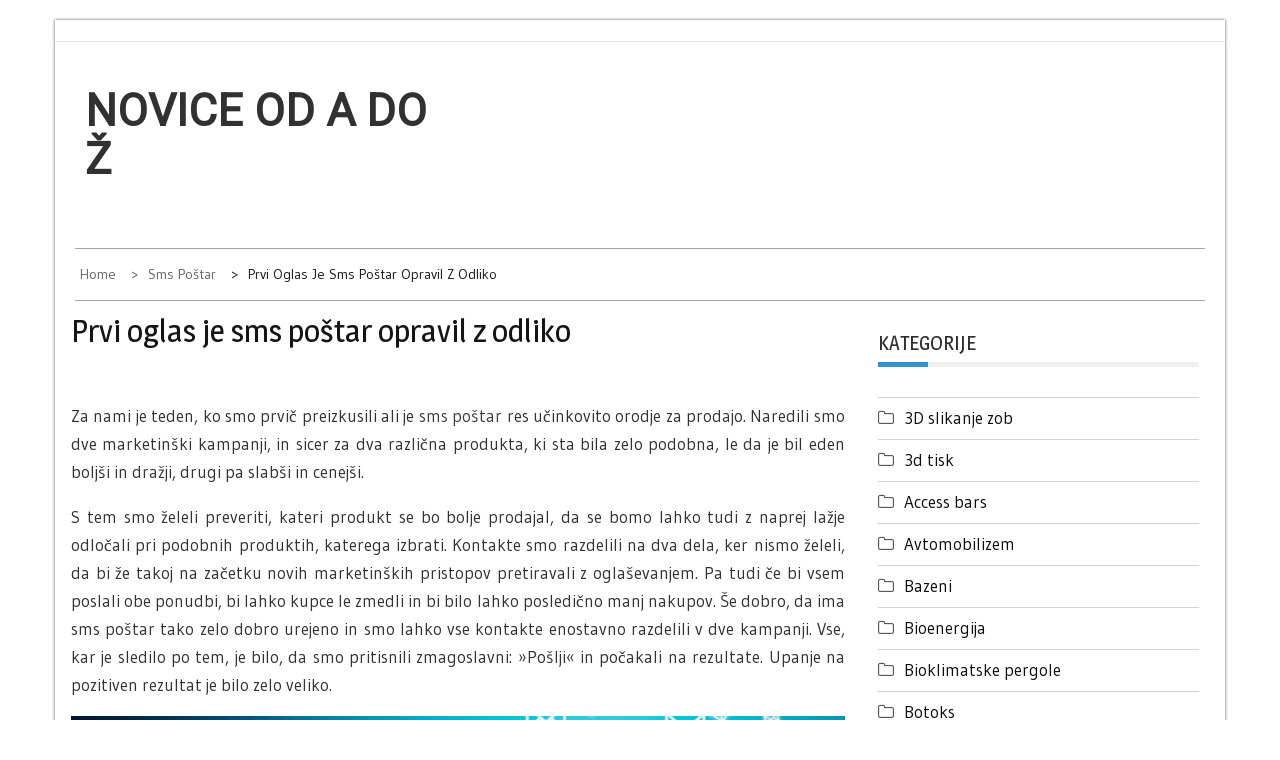

--- FILE ---
content_type: text/html; charset=UTF-8
request_url: https://www.obvescanje.si/prvi-oglas-je-sms-postar-opravil-z-odliko/
body_size: 14400
content:
    <!DOCTYPE html>
    <html dir="ltr" lang="sl-SI" prefix="og: https://ogp.me/ns#">



<head>

	        <meta charset="UTF-8">
        <meta name='viewport' content='width=device-width, initial-scale=1.0, maximum-scale=1.0'/>
        <link rel="profile" href="http://gmpg.org/xfn/11">
        <link rel="pingback" href="https://www.obvescanje.si/xmlrpc.php">
<title>Prvi oglas je sms poštar opravil z odliko</title>
        <style type="text/css">
        /*=====COLOR OPTION=====*/

        /*Color*/
        /*----------------------------------*/
        /*background color*/ 
                  
          body{
            background-color: #ffffff;
          }
                    section.wrapper-slider .slide-pager .cycle-pager-active,
            section.wrapper-slider .slide-pager .cycle-pager-active:visited,
            section.wrapper-slider .slide-pager .cycle-pager-active:hover,
            section.wrapper-slider .slide-pager .cycle-pager-active:focus,
            section.wrapper-slider .slide-pager .cycle-pager-active:active,
            .title-divider,
            .title-divider:visited,
            .block-overlay-hover,
            .block-overlay-hover:visited,
            #gmaptoggle,
            #gmaptoggle:visited,
            .evision-back-to-top,
            .evision-back-to-top:visited,
            .search-form .search-submit,
            .search-form .search-submit:visited,
            .widget_calendar tbody a,
            .widget_calendar tbody a:visited,
            .wrap-portfolio .button.is-checked,
            .button.button-outline:hover, 
            .button.button-outline:focus, 
            .button.button-outline:active,
            .radius-thumb-holder,
            header.wrapper.top-header .controls,
            .radius-thumb-holder:before,
            .radius-thumb-holder:hover:before, 
            .radius-thumb-holder:focus:before, 
            .radius-thumb-holder:active:before,
            #pbCloseBtn:hover:before,
            .slide-pager .cycle-pager-active, 
            .slick-dots .slick-active button,
            .slide-pager span:hover,
            .featurepost .latestpost-footer .moredetail a,
            .featurepost .latestpost-footer .moredetail a:visited,
            #load-wrap,
            .back-tonav,
            .back-tonav:visited,
            .wrap-service .box-container .box-inner:hover .box-content, 
            .wrap-service .box-container .box-inner:focus .box-content,
            .search-holder .search-bg.search-open form,
            .top-header .timer,
            .nav-buttons,
            .widget .widgettitle:after,
            .widget .widget-title:after,
            .widget input.search-submit,
            .widget .search-form .search-submit,
            .widget .search-form .search-submit:focus,
            .main-navigation.sec-main-navigation ul li.current_page_item:before,
            .comments-area input[type="submit"],
            .slider-controls a i,
            .tabs-menu li.current,
            .read-more-text a,            
            .tagcloud a:hover{
              background-color: #2f93cd;
            }

            .widget-title,
            .widgettitle,
            .wrapper-slider,
            .flip-container .front,
            .flip-container .back {
              border-color: #2f93cd; 
            }

            @media screen and (min-width: 768px){
            .main-navigation .current_page_item > a:after,
            .main-navigation .current-menu-item > a:after,
            .main-navigation .current_page_ancestor > a:after,
            .main-navigation li.active > a:after,
            .main-navigation li.active > a:after,
            .main-navigation li.active > a:after,
            .main-navigation li.current_page_parent a:after {
                background-color: #2f93cd;
              }
            }

            .latestpost-footer .moredetail a,
            .latestpost-footer .moredetail a:visited,
            h1 a:hover, h2 a:hover, h3 a:hover, h4 a:hover, h5 a:hover, h6 a:hover,
            .posted-on a:hover, .date a:hover, .cat-links a:hover, .tags-links a:hover, .author a:hover, .comments-link a:hover,
            .edit-link a:hover,
            .edit-link a:focus,            
            .widget li a:hover, .widget li a:focus, .widget li a:active, .widget li a:visited:hover, .widget li a:visited:focus, .widget li a:visited:active,
            .main-navigation a:hover, .main-navigation a:focus, .main-navigation a:active, .main-navigation a:visited:hover, .main-navigation a:visited:focus, .main-navigation a:visited:active,
            .site-branding h1 a:hover,
            .site-branding p a:hover,
            .newslite-top-menu ul li a:hover,
            .top-header .noticebar .ticker .slide-item a:hover,
            h2.user-title a span,
            .page-inner-title .entry-header a:hover, .page-inner-title .entry-header a:focus, .page-inner-title .entry-header a:active, .page-inner-title .entry-header a:visited:hover, .page-inner-title .entry-header a:visited:focus, .page-inner-title .entry-header a:visited:active, .page-inner-title .entry-header time:hover, .page-inner-title .entry-header time:focus, .page-inner-title .entry-header time:active, .page-inner-title .entry-header time:visited:hover, .page-inner-title .entry-header time:visited:focus, .page-inner-title .entry-header time:visited:active,
            .wrap-breadcrumb a:hover, .wrap-breadcrumb a:focus, .wrap-breadcrumb a:active,
            body.blog .content-start article:hover h2 a,
            .popular:hover i,
            .comment:hover i,
            .recent:hover i{
              color: #2f93cd !important;
            }
                    /*Site identity / logo & tagline*/
            .site-header .wrapper-site-identity .site-branding .site-title a,
            .site-header .wrapper-site-identity .site-title a:visited,
            .site-header .wrapper-site-identity .site-branding .site-description,
            .page-inner-title .entry-header time {
              color: #313131;
            }
         
        /*Primary*/
          html, body, p, button, input, select, textarea, pre, code, kbd, tt, var, samp , .main-navigation a, search-input-holder .search-field,
          .widget{
          font-family: 'Gudea'; /*Lato*/
          }
         
          /*Site identity / logo & tagline*/
          .site-header .wrapper-site-identity .site-title a, .site-header .wrapper-site-identity .site-description {
          font-family: 'Roboto'; /*Lato*/
          }
         
          /*Title*/
          h1, h1 a,
          h2, h2 a,
          h3, h3 a,
          h4, h4 a,
          h5, h5 a,
          h6, h6 a,
          .widget-title h2,
          .widget-title,
          .news-content a{
            font-family: 'Magra'; /*Lato*/
          }
                </style>
    	<style>img:is([sizes="auto" i], [sizes^="auto," i]) { contain-intrinsic-size: 3000px 1500px }</style>
	
		<!-- All in One SEO 4.9.3 - aioseo.com -->
	<meta name="description" content="Kampanje je sms poštar poslal v ponedeljek in rezultate smo spremljali vsak dan. Naročila so se izvajala preko spletne strani, saj je bila v sporočilu direktna povezava do izdelka." />
	<meta name="robots" content="max-image-preview:large" />
	<meta name="author" content="Admin"/>
	<meta name="keywords" content="sms,sms poštar,storitev sms poštar,oglas" />
	<link rel="canonical" href="https://www.obvescanje.si/prvi-oglas-je-sms-postar-opravil-z-odliko/" />
	<meta name="generator" content="All in One SEO (AIOSEO) 4.9.3" />
		<meta property="og:locale" content="sl_SI" />
		<meta property="og:site_name" content="Novice od A do Ž |" />
		<meta property="og:type" content="article" />
		<meta property="og:title" content="Prvi oglas je sms poštar opravil z odliko" />
		<meta property="og:description" content="Kampanje je sms poštar poslal v ponedeljek in rezultate smo spremljali vsak dan. Naročila so se izvajala preko spletne strani, saj je bila v sporočilu direktna povezava do izdelka." />
		<meta property="og:url" content="https://www.obvescanje.si/prvi-oglas-je-sms-postar-opravil-z-odliko/" />
		<meta property="article:published_time" content="2022-03-17T09:56:26+00:00" />
		<meta property="article:modified_time" content="2022-03-17T09:56:26+00:00" />
		<meta name="twitter:card" content="summary" />
		<meta name="twitter:title" content="Prvi oglas je sms poštar opravil z odliko" />
		<meta name="twitter:description" content="Kampanje je sms poštar poslal v ponedeljek in rezultate smo spremljali vsak dan. Naročila so se izvajala preko spletne strani, saj je bila v sporočilu direktna povezava do izdelka." />
		<script type="application/ld+json" class="aioseo-schema">
			{"@context":"https:\/\/schema.org","@graph":[{"@type":"Article","@id":"https:\/\/www.obvescanje.si\/prvi-oglas-je-sms-postar-opravil-z-odliko\/#article","name":"Prvi oglas je sms po\u0161tar opravil z odliko","headline":"Prvi oglas je sms po\u0161tar opravil z odliko","author":{"@id":"https:\/\/www.obvescanje.si\/author\/admin\/#author"},"publisher":{"@id":"https:\/\/www.obvescanje.si\/#organization"},"image":{"@type":"ImageObject","url":"https:\/\/www.obvescanje.si\/wp-content\/uploads\/2022\/03\/sms-postar.jpg","@id":"https:\/\/www.obvescanje.si\/prvi-oglas-je-sms-postar-opravil-z-odliko\/#articleImage","width":1920,"height":1677},"datePublished":"2022-03-17T09:56:26+00:00","dateModified":"2022-03-17T09:56:26+00:00","inLanguage":"sl-SI","mainEntityOfPage":{"@id":"https:\/\/www.obvescanje.si\/prvi-oglas-je-sms-postar-opravil-z-odliko\/#webpage"},"isPartOf":{"@id":"https:\/\/www.obvescanje.si\/prvi-oglas-je-sms-postar-opravil-z-odliko\/#webpage"},"articleSection":"Sms po\u0161tar, oglas, sms, sms po\u0161tar, storitev sms po\u0161tar"},{"@type":"BreadcrumbList","@id":"https:\/\/www.obvescanje.si\/prvi-oglas-je-sms-postar-opravil-z-odliko\/#breadcrumblist","itemListElement":[{"@type":"ListItem","@id":"https:\/\/www.obvescanje.si#listItem","position":1,"name":"Home","item":"https:\/\/www.obvescanje.si","nextItem":{"@type":"ListItem","@id":"https:\/\/www.obvescanje.si\/category\/sms-postar\/#listItem","name":"Sms po\u0161tar"}},{"@type":"ListItem","@id":"https:\/\/www.obvescanje.si\/category\/sms-postar\/#listItem","position":2,"name":"Sms po\u0161tar","item":"https:\/\/www.obvescanje.si\/category\/sms-postar\/","nextItem":{"@type":"ListItem","@id":"https:\/\/www.obvescanje.si\/prvi-oglas-je-sms-postar-opravil-z-odliko\/#listItem","name":"Prvi oglas je sms po\u0161tar opravil z odliko"},"previousItem":{"@type":"ListItem","@id":"https:\/\/www.obvescanje.si#listItem","name":"Home"}},{"@type":"ListItem","@id":"https:\/\/www.obvescanje.si\/prvi-oglas-je-sms-postar-opravil-z-odliko\/#listItem","position":3,"name":"Prvi oglas je sms po\u0161tar opravil z odliko","previousItem":{"@type":"ListItem","@id":"https:\/\/www.obvescanje.si\/category\/sms-postar\/#listItem","name":"Sms po\u0161tar"}}]},{"@type":"Organization","@id":"https:\/\/www.obvescanje.si\/#organization","name":"Novice od A do \u017d","url":"https:\/\/www.obvescanje.si\/"},{"@type":"Person","@id":"https:\/\/www.obvescanje.si\/author\/admin\/#author","url":"https:\/\/www.obvescanje.si\/author\/admin\/","name":"Admin","image":{"@type":"ImageObject","@id":"https:\/\/www.obvescanje.si\/prvi-oglas-je-sms-postar-opravil-z-odliko\/#authorImage","url":"https:\/\/secure.gravatar.com\/avatar\/b8257697248ed0f6df97f9814305dcafb12692cf24fe0d560cae7cfda6e28fed?s=96&d=mm&r=g","width":96,"height":96,"caption":"Admin"}},{"@type":"WebPage","@id":"https:\/\/www.obvescanje.si\/prvi-oglas-je-sms-postar-opravil-z-odliko\/#webpage","url":"https:\/\/www.obvescanje.si\/prvi-oglas-je-sms-postar-opravil-z-odliko\/","name":"Prvi oglas je sms po\u0161tar opravil z odliko","description":"Kampanje je sms po\u0161tar poslal v ponedeljek in rezultate smo spremljali vsak dan. Naro\u010dila so se izvajala preko spletne strani, saj je bila v sporo\u010dilu direktna povezava do izdelka.","inLanguage":"sl-SI","isPartOf":{"@id":"https:\/\/www.obvescanje.si\/#website"},"breadcrumb":{"@id":"https:\/\/www.obvescanje.si\/prvi-oglas-je-sms-postar-opravil-z-odliko\/#breadcrumblist"},"author":{"@id":"https:\/\/www.obvescanje.si\/author\/admin\/#author"},"creator":{"@id":"https:\/\/www.obvescanje.si\/author\/admin\/#author"},"datePublished":"2022-03-17T09:56:26+00:00","dateModified":"2022-03-17T09:56:26+00:00"},{"@type":"WebSite","@id":"https:\/\/www.obvescanje.si\/#website","url":"https:\/\/www.obvescanje.si\/","name":"Novice od A do \u017d","inLanguage":"sl-SI","publisher":{"@id":"https:\/\/www.obvescanje.si\/#organization"}}]}
		</script>
		<!-- All in One SEO -->

<link rel='dns-prefetch' href='//fonts.googleapis.com' />
<link rel="alternate" type="application/rss+xml" title="Novice od A do Ž &raquo; Vir" href="https://www.obvescanje.si/feed/" />
<link rel="alternate" type="application/rss+xml" title="Novice od A do Ž &raquo; Vir komentarjev" href="https://www.obvescanje.si/comments/feed/" />
<script type="text/javascript">
/* <![CDATA[ */
window._wpemojiSettings = {"baseUrl":"https:\/\/s.w.org\/images\/core\/emoji\/16.0.1\/72x72\/","ext":".png","svgUrl":"https:\/\/s.w.org\/images\/core\/emoji\/16.0.1\/svg\/","svgExt":".svg","source":{"concatemoji":"https:\/\/www.obvescanje.si\/wp-includes\/js\/wp-emoji-release.min.js?ver=6.8.3"}};
/*! This file is auto-generated */
!function(s,n){var o,i,e;function c(e){try{var t={supportTests:e,timestamp:(new Date).valueOf()};sessionStorage.setItem(o,JSON.stringify(t))}catch(e){}}function p(e,t,n){e.clearRect(0,0,e.canvas.width,e.canvas.height),e.fillText(t,0,0);var t=new Uint32Array(e.getImageData(0,0,e.canvas.width,e.canvas.height).data),a=(e.clearRect(0,0,e.canvas.width,e.canvas.height),e.fillText(n,0,0),new Uint32Array(e.getImageData(0,0,e.canvas.width,e.canvas.height).data));return t.every(function(e,t){return e===a[t]})}function u(e,t){e.clearRect(0,0,e.canvas.width,e.canvas.height),e.fillText(t,0,0);for(var n=e.getImageData(16,16,1,1),a=0;a<n.data.length;a++)if(0!==n.data[a])return!1;return!0}function f(e,t,n,a){switch(t){case"flag":return n(e,"\ud83c\udff3\ufe0f\u200d\u26a7\ufe0f","\ud83c\udff3\ufe0f\u200b\u26a7\ufe0f")?!1:!n(e,"\ud83c\udde8\ud83c\uddf6","\ud83c\udde8\u200b\ud83c\uddf6")&&!n(e,"\ud83c\udff4\udb40\udc67\udb40\udc62\udb40\udc65\udb40\udc6e\udb40\udc67\udb40\udc7f","\ud83c\udff4\u200b\udb40\udc67\u200b\udb40\udc62\u200b\udb40\udc65\u200b\udb40\udc6e\u200b\udb40\udc67\u200b\udb40\udc7f");case"emoji":return!a(e,"\ud83e\udedf")}return!1}function g(e,t,n,a){var r="undefined"!=typeof WorkerGlobalScope&&self instanceof WorkerGlobalScope?new OffscreenCanvas(300,150):s.createElement("canvas"),o=r.getContext("2d",{willReadFrequently:!0}),i=(o.textBaseline="top",o.font="600 32px Arial",{});return e.forEach(function(e){i[e]=t(o,e,n,a)}),i}function t(e){var t=s.createElement("script");t.src=e,t.defer=!0,s.head.appendChild(t)}"undefined"!=typeof Promise&&(o="wpEmojiSettingsSupports",i=["flag","emoji"],n.supports={everything:!0,everythingExceptFlag:!0},e=new Promise(function(e){s.addEventListener("DOMContentLoaded",e,{once:!0})}),new Promise(function(t){var n=function(){try{var e=JSON.parse(sessionStorage.getItem(o));if("object"==typeof e&&"number"==typeof e.timestamp&&(new Date).valueOf()<e.timestamp+604800&&"object"==typeof e.supportTests)return e.supportTests}catch(e){}return null}();if(!n){if("undefined"!=typeof Worker&&"undefined"!=typeof OffscreenCanvas&&"undefined"!=typeof URL&&URL.createObjectURL&&"undefined"!=typeof Blob)try{var e="postMessage("+g.toString()+"("+[JSON.stringify(i),f.toString(),p.toString(),u.toString()].join(",")+"));",a=new Blob([e],{type:"text/javascript"}),r=new Worker(URL.createObjectURL(a),{name:"wpTestEmojiSupports"});return void(r.onmessage=function(e){c(n=e.data),r.terminate(),t(n)})}catch(e){}c(n=g(i,f,p,u))}t(n)}).then(function(e){for(var t in e)n.supports[t]=e[t],n.supports.everything=n.supports.everything&&n.supports[t],"flag"!==t&&(n.supports.everythingExceptFlag=n.supports.everythingExceptFlag&&n.supports[t]);n.supports.everythingExceptFlag=n.supports.everythingExceptFlag&&!n.supports.flag,n.DOMReady=!1,n.readyCallback=function(){n.DOMReady=!0}}).then(function(){return e}).then(function(){var e;n.supports.everything||(n.readyCallback(),(e=n.source||{}).concatemoji?t(e.concatemoji):e.wpemoji&&e.twemoji&&(t(e.twemoji),t(e.wpemoji)))}))}((window,document),window._wpemojiSettings);
/* ]]> */
</script>
<style id='wp-emoji-styles-inline-css' type='text/css'>

	img.wp-smiley, img.emoji {
		display: inline !important;
		border: none !important;
		box-shadow: none !important;
		height: 1em !important;
		width: 1em !important;
		margin: 0 0.07em !important;
		vertical-align: -0.1em !important;
		background: none !important;
		padding: 0 !important;
	}
</style>
<link rel='stylesheet' id='wp-block-library-css' href='https://www.obvescanje.si/wp-includes/css/dist/block-library/style.min.css?ver=6.8.3' type='text/css' media='all' />
<style id='wp-block-library-theme-inline-css' type='text/css'>
.wp-block-audio :where(figcaption){color:#555;font-size:13px;text-align:center}.is-dark-theme .wp-block-audio :where(figcaption){color:#ffffffa6}.wp-block-audio{margin:0 0 1em}.wp-block-code{border:1px solid #ccc;border-radius:4px;font-family:Menlo,Consolas,monaco,monospace;padding:.8em 1em}.wp-block-embed :where(figcaption){color:#555;font-size:13px;text-align:center}.is-dark-theme .wp-block-embed :where(figcaption){color:#ffffffa6}.wp-block-embed{margin:0 0 1em}.blocks-gallery-caption{color:#555;font-size:13px;text-align:center}.is-dark-theme .blocks-gallery-caption{color:#ffffffa6}:root :where(.wp-block-image figcaption){color:#555;font-size:13px;text-align:center}.is-dark-theme :root :where(.wp-block-image figcaption){color:#ffffffa6}.wp-block-image{margin:0 0 1em}.wp-block-pullquote{border-bottom:4px solid;border-top:4px solid;color:currentColor;margin-bottom:1.75em}.wp-block-pullquote cite,.wp-block-pullquote footer,.wp-block-pullquote__citation{color:currentColor;font-size:.8125em;font-style:normal;text-transform:uppercase}.wp-block-quote{border-left:.25em solid;margin:0 0 1.75em;padding-left:1em}.wp-block-quote cite,.wp-block-quote footer{color:currentColor;font-size:.8125em;font-style:normal;position:relative}.wp-block-quote:where(.has-text-align-right){border-left:none;border-right:.25em solid;padding-left:0;padding-right:1em}.wp-block-quote:where(.has-text-align-center){border:none;padding-left:0}.wp-block-quote.is-large,.wp-block-quote.is-style-large,.wp-block-quote:where(.is-style-plain){border:none}.wp-block-search .wp-block-search__label{font-weight:700}.wp-block-search__button{border:1px solid #ccc;padding:.375em .625em}:where(.wp-block-group.has-background){padding:1.25em 2.375em}.wp-block-separator.has-css-opacity{opacity:.4}.wp-block-separator{border:none;border-bottom:2px solid;margin-left:auto;margin-right:auto}.wp-block-separator.has-alpha-channel-opacity{opacity:1}.wp-block-separator:not(.is-style-wide):not(.is-style-dots){width:100px}.wp-block-separator.has-background:not(.is-style-dots){border-bottom:none;height:1px}.wp-block-separator.has-background:not(.is-style-wide):not(.is-style-dots){height:2px}.wp-block-table{margin:0 0 1em}.wp-block-table td,.wp-block-table th{word-break:normal}.wp-block-table :where(figcaption){color:#555;font-size:13px;text-align:center}.is-dark-theme .wp-block-table :where(figcaption){color:#ffffffa6}.wp-block-video :where(figcaption){color:#555;font-size:13px;text-align:center}.is-dark-theme .wp-block-video :where(figcaption){color:#ffffffa6}.wp-block-video{margin:0 0 1em}:root :where(.wp-block-template-part.has-background){margin-bottom:0;margin-top:0;padding:1.25em 2.375em}
</style>
<style id='classic-theme-styles-inline-css' type='text/css'>
/*! This file is auto-generated */
.wp-block-button__link{color:#fff;background-color:#32373c;border-radius:9999px;box-shadow:none;text-decoration:none;padding:calc(.667em + 2px) calc(1.333em + 2px);font-size:1.125em}.wp-block-file__button{background:#32373c;color:#fff;text-decoration:none}
</style>
<link rel='stylesheet' id='aioseo/css/src/vue/standalone/blocks/table-of-contents/global.scss-css' href='https://www.obvescanje.si/wp-content/plugins/all-in-one-seo-pack/dist/Lite/assets/css/table-of-contents/global.e90f6d47.css?ver=4.9.3' type='text/css' media='all' />
<style id='global-styles-inline-css' type='text/css'>
:root{--wp--preset--aspect-ratio--square: 1;--wp--preset--aspect-ratio--4-3: 4/3;--wp--preset--aspect-ratio--3-4: 3/4;--wp--preset--aspect-ratio--3-2: 3/2;--wp--preset--aspect-ratio--2-3: 2/3;--wp--preset--aspect-ratio--16-9: 16/9;--wp--preset--aspect-ratio--9-16: 9/16;--wp--preset--color--black: #000000;--wp--preset--color--cyan-bluish-gray: #abb8c3;--wp--preset--color--white: #ffffff;--wp--preset--color--pale-pink: #f78da7;--wp--preset--color--vivid-red: #cf2e2e;--wp--preset--color--luminous-vivid-orange: #ff6900;--wp--preset--color--luminous-vivid-amber: #fcb900;--wp--preset--color--light-green-cyan: #7bdcb5;--wp--preset--color--vivid-green-cyan: #00d084;--wp--preset--color--pale-cyan-blue: #8ed1fc;--wp--preset--color--vivid-cyan-blue: #0693e3;--wp--preset--color--vivid-purple: #9b51e0;--wp--preset--gradient--vivid-cyan-blue-to-vivid-purple: linear-gradient(135deg,rgba(6,147,227,1) 0%,rgb(155,81,224) 100%);--wp--preset--gradient--light-green-cyan-to-vivid-green-cyan: linear-gradient(135deg,rgb(122,220,180) 0%,rgb(0,208,130) 100%);--wp--preset--gradient--luminous-vivid-amber-to-luminous-vivid-orange: linear-gradient(135deg,rgba(252,185,0,1) 0%,rgba(255,105,0,1) 100%);--wp--preset--gradient--luminous-vivid-orange-to-vivid-red: linear-gradient(135deg,rgba(255,105,0,1) 0%,rgb(207,46,46) 100%);--wp--preset--gradient--very-light-gray-to-cyan-bluish-gray: linear-gradient(135deg,rgb(238,238,238) 0%,rgb(169,184,195) 100%);--wp--preset--gradient--cool-to-warm-spectrum: linear-gradient(135deg,rgb(74,234,220) 0%,rgb(151,120,209) 20%,rgb(207,42,186) 40%,rgb(238,44,130) 60%,rgb(251,105,98) 80%,rgb(254,248,76) 100%);--wp--preset--gradient--blush-light-purple: linear-gradient(135deg,rgb(255,206,236) 0%,rgb(152,150,240) 100%);--wp--preset--gradient--blush-bordeaux: linear-gradient(135deg,rgb(254,205,165) 0%,rgb(254,45,45) 50%,rgb(107,0,62) 100%);--wp--preset--gradient--luminous-dusk: linear-gradient(135deg,rgb(255,203,112) 0%,rgb(199,81,192) 50%,rgb(65,88,208) 100%);--wp--preset--gradient--pale-ocean: linear-gradient(135deg,rgb(255,245,203) 0%,rgb(182,227,212) 50%,rgb(51,167,181) 100%);--wp--preset--gradient--electric-grass: linear-gradient(135deg,rgb(202,248,128) 0%,rgb(113,206,126) 100%);--wp--preset--gradient--midnight: linear-gradient(135deg,rgb(2,3,129) 0%,rgb(40,116,252) 100%);--wp--preset--font-size--small: 13px;--wp--preset--font-size--medium: 20px;--wp--preset--font-size--large: 36px;--wp--preset--font-size--x-large: 42px;--wp--preset--spacing--20: 0.44rem;--wp--preset--spacing--30: 0.67rem;--wp--preset--spacing--40: 1rem;--wp--preset--spacing--50: 1.5rem;--wp--preset--spacing--60: 2.25rem;--wp--preset--spacing--70: 3.38rem;--wp--preset--spacing--80: 5.06rem;--wp--preset--shadow--natural: 6px 6px 9px rgba(0, 0, 0, 0.2);--wp--preset--shadow--deep: 12px 12px 50px rgba(0, 0, 0, 0.4);--wp--preset--shadow--sharp: 6px 6px 0px rgba(0, 0, 0, 0.2);--wp--preset--shadow--outlined: 6px 6px 0px -3px rgba(255, 255, 255, 1), 6px 6px rgba(0, 0, 0, 1);--wp--preset--shadow--crisp: 6px 6px 0px rgba(0, 0, 0, 1);}:where(.is-layout-flex){gap: 0.5em;}:where(.is-layout-grid){gap: 0.5em;}body .is-layout-flex{display: flex;}.is-layout-flex{flex-wrap: wrap;align-items: center;}.is-layout-flex > :is(*, div){margin: 0;}body .is-layout-grid{display: grid;}.is-layout-grid > :is(*, div){margin: 0;}:where(.wp-block-columns.is-layout-flex){gap: 2em;}:where(.wp-block-columns.is-layout-grid){gap: 2em;}:where(.wp-block-post-template.is-layout-flex){gap: 1.25em;}:where(.wp-block-post-template.is-layout-grid){gap: 1.25em;}.has-black-color{color: var(--wp--preset--color--black) !important;}.has-cyan-bluish-gray-color{color: var(--wp--preset--color--cyan-bluish-gray) !important;}.has-white-color{color: var(--wp--preset--color--white) !important;}.has-pale-pink-color{color: var(--wp--preset--color--pale-pink) !important;}.has-vivid-red-color{color: var(--wp--preset--color--vivid-red) !important;}.has-luminous-vivid-orange-color{color: var(--wp--preset--color--luminous-vivid-orange) !important;}.has-luminous-vivid-amber-color{color: var(--wp--preset--color--luminous-vivid-amber) !important;}.has-light-green-cyan-color{color: var(--wp--preset--color--light-green-cyan) !important;}.has-vivid-green-cyan-color{color: var(--wp--preset--color--vivid-green-cyan) !important;}.has-pale-cyan-blue-color{color: var(--wp--preset--color--pale-cyan-blue) !important;}.has-vivid-cyan-blue-color{color: var(--wp--preset--color--vivid-cyan-blue) !important;}.has-vivid-purple-color{color: var(--wp--preset--color--vivid-purple) !important;}.has-black-background-color{background-color: var(--wp--preset--color--black) !important;}.has-cyan-bluish-gray-background-color{background-color: var(--wp--preset--color--cyan-bluish-gray) !important;}.has-white-background-color{background-color: var(--wp--preset--color--white) !important;}.has-pale-pink-background-color{background-color: var(--wp--preset--color--pale-pink) !important;}.has-vivid-red-background-color{background-color: var(--wp--preset--color--vivid-red) !important;}.has-luminous-vivid-orange-background-color{background-color: var(--wp--preset--color--luminous-vivid-orange) !important;}.has-luminous-vivid-amber-background-color{background-color: var(--wp--preset--color--luminous-vivid-amber) !important;}.has-light-green-cyan-background-color{background-color: var(--wp--preset--color--light-green-cyan) !important;}.has-vivid-green-cyan-background-color{background-color: var(--wp--preset--color--vivid-green-cyan) !important;}.has-pale-cyan-blue-background-color{background-color: var(--wp--preset--color--pale-cyan-blue) !important;}.has-vivid-cyan-blue-background-color{background-color: var(--wp--preset--color--vivid-cyan-blue) !important;}.has-vivid-purple-background-color{background-color: var(--wp--preset--color--vivid-purple) !important;}.has-black-border-color{border-color: var(--wp--preset--color--black) !important;}.has-cyan-bluish-gray-border-color{border-color: var(--wp--preset--color--cyan-bluish-gray) !important;}.has-white-border-color{border-color: var(--wp--preset--color--white) !important;}.has-pale-pink-border-color{border-color: var(--wp--preset--color--pale-pink) !important;}.has-vivid-red-border-color{border-color: var(--wp--preset--color--vivid-red) !important;}.has-luminous-vivid-orange-border-color{border-color: var(--wp--preset--color--luminous-vivid-orange) !important;}.has-luminous-vivid-amber-border-color{border-color: var(--wp--preset--color--luminous-vivid-amber) !important;}.has-light-green-cyan-border-color{border-color: var(--wp--preset--color--light-green-cyan) !important;}.has-vivid-green-cyan-border-color{border-color: var(--wp--preset--color--vivid-green-cyan) !important;}.has-pale-cyan-blue-border-color{border-color: var(--wp--preset--color--pale-cyan-blue) !important;}.has-vivid-cyan-blue-border-color{border-color: var(--wp--preset--color--vivid-cyan-blue) !important;}.has-vivid-purple-border-color{border-color: var(--wp--preset--color--vivid-purple) !important;}.has-vivid-cyan-blue-to-vivid-purple-gradient-background{background: var(--wp--preset--gradient--vivid-cyan-blue-to-vivid-purple) !important;}.has-light-green-cyan-to-vivid-green-cyan-gradient-background{background: var(--wp--preset--gradient--light-green-cyan-to-vivid-green-cyan) !important;}.has-luminous-vivid-amber-to-luminous-vivid-orange-gradient-background{background: var(--wp--preset--gradient--luminous-vivid-amber-to-luminous-vivid-orange) !important;}.has-luminous-vivid-orange-to-vivid-red-gradient-background{background: var(--wp--preset--gradient--luminous-vivid-orange-to-vivid-red) !important;}.has-very-light-gray-to-cyan-bluish-gray-gradient-background{background: var(--wp--preset--gradient--very-light-gray-to-cyan-bluish-gray) !important;}.has-cool-to-warm-spectrum-gradient-background{background: var(--wp--preset--gradient--cool-to-warm-spectrum) !important;}.has-blush-light-purple-gradient-background{background: var(--wp--preset--gradient--blush-light-purple) !important;}.has-blush-bordeaux-gradient-background{background: var(--wp--preset--gradient--blush-bordeaux) !important;}.has-luminous-dusk-gradient-background{background: var(--wp--preset--gradient--luminous-dusk) !important;}.has-pale-ocean-gradient-background{background: var(--wp--preset--gradient--pale-ocean) !important;}.has-electric-grass-gradient-background{background: var(--wp--preset--gradient--electric-grass) !important;}.has-midnight-gradient-background{background: var(--wp--preset--gradient--midnight) !important;}.has-small-font-size{font-size: var(--wp--preset--font-size--small) !important;}.has-medium-font-size{font-size: var(--wp--preset--font-size--medium) !important;}.has-large-font-size{font-size: var(--wp--preset--font-size--large) !important;}.has-x-large-font-size{font-size: var(--wp--preset--font-size--x-large) !important;}
:where(.wp-block-post-template.is-layout-flex){gap: 1.25em;}:where(.wp-block-post-template.is-layout-grid){gap: 1.25em;}
:where(.wp-block-columns.is-layout-flex){gap: 2em;}:where(.wp-block-columns.is-layout-grid){gap: 2em;}
:root :where(.wp-block-pullquote){font-size: 1.5em;line-height: 1.6;}
</style>
<link rel='stylesheet' id='slick-css-css' href='https://www.obvescanje.si/wp-content/themes/newslite/assets/frameworks/slick/slick.css?ver=3.4.0' type='text/css' media='all' />
<link rel='stylesheet' id='newslite-style-css' href='https://www.obvescanje.si/wp-content/themes/newslite/style.css?ver=6.8.3' type='text/css' media='all' />
<link rel='stylesheet' id='newslite-google-fonts-css' href='https://fonts.googleapis.com/css?family=Gudea%3A400%2C400i%2C700%7CMagra%3A400%2C700%7CRoboto&#038;ver=6.8.3' type='text/css' media='all' />
<link rel='stylesheet' id='widget-css' href='https://www.obvescanje.si/wp-content/themes/newslite/inc/widgets/new-widgets/assets/widget.css?ver=6.8.3' type='text/css' media='all' />
<script type="text/javascript" src="https://www.obvescanje.si/wp-includes/js/jquery/jquery.min.js?ver=3.7.1" id="jquery-core-js"></script>
<script type="text/javascript" src="https://www.obvescanje.si/wp-includes/js/jquery/jquery-migrate.min.js?ver=3.4.1" id="jquery-migrate-js"></script>
<link rel="https://api.w.org/" href="https://www.obvescanje.si/wp-json/" /><link rel="alternate" title="JSON" type="application/json" href="https://www.obvescanje.si/wp-json/wp/v2/posts/201" /><link rel="EditURI" type="application/rsd+xml" title="RSD" href="https://www.obvescanje.si/xmlrpc.php?rsd" />
<meta name="generator" content="WordPress 6.8.3" />
<link rel='shortlink' href='https://www.obvescanje.si/?p=201' />
<link rel="alternate" title="oEmbed (JSON)" type="application/json+oembed" href="https://www.obvescanje.si/wp-json/oembed/1.0/embed?url=https%3A%2F%2Fwww.obvescanje.si%2Fprvi-oglas-je-sms-postar-opravil-z-odliko%2F" />
<link rel="alternate" title="oEmbed (XML)" type="text/xml+oembed" href="https://www.obvescanje.si/wp-json/oembed/1.0/embed?url=https%3A%2F%2Fwww.obvescanje.si%2Fprvi-oglas-je-sms-postar-opravil-z-odliko%2F&#038;format=xml" />

</head>

<body class="wp-singular post-template-default single single-post postid-201 single-format-standard wp-embed-responsive wp-theme-newslite evision-right-sidebar alternate">
    <div id="page" class="site clearfix container">
    <a class="skip-link screen-reader-text" href="#content">Skip to content</a>
   
        <div id="preloader">
          <div id="status">&nbsp;</div>
        </div>
        <div class="date-social container "> <!-- newslite top bar -->     
              <!-- news lite current date -->

        <div class="col-md-5 col-sm-4 newsticker">
             
        </div> <!-- news lite news ticker -->

        <div class="col-md-5 col-xs-12 col-sm-5 newslite-top-menu pad0r">
        <i class="fa fa-bars top-nav-mobile"></i>
                  </div>
        <!-- newslite top menu -->        
    </div>
<header id="masthead" class="wrapper wrap-head site-header">
   <div class="wrapper wrapper-site-identity">
      <div class="container">
         <div class="row">
            <div class="col-xs-12 col-sm-12 col-md-4 pad0r">
               <div class="site-branding">
                                    <p class="site-title"><a href="https://www.obvescanje.si/" rel="home">Novice od A do Ž</a></p>
                                                   </div>
               <!-- .site-branding -->
            </div>
                     </div>
      </div>
   </div>
</header>
<!-- #masthead -->
<nav class="wrapper wrap-nav">
   <div class="container">
      <div class="wrap-inner">
         <div class="sec-menu">
            <nav id="sec-site-navigation" class="main-navigation sec-main-navigation" role="navigation" aria-label="secondary-menu">
               <div id="primary-menu" class="primary-menu"></div>
            </nav>
            <!-- #site-navigation -->
            <div class="nav-holder">
               <button id="sec-menu-toggle" class="menu-toggle" aria-controls="secondary-menu" aria-expanded="false"><span class="fa fa-bars"></span></button>
               <div id="sec-site-header-menu" class="site-header-menu">
                  <div class="container">
                     <div class="row">
                        <div class="col-xs-12 col-sm-12 col-md-12">
                           <button id="mobile-menu-toggle-close" class="menu-toggle" aria-controls="secondary-menu"><span class="fa fa-close"></span></button>
                        </div>
                        <div class="col-xs-12 col-sm-12 col-md-12 newslite-main-nav">
                           <nav id="sec-site-navigation-mobile" class="main-navigation sec-main-navigation" role="navigation" aria-label="secondary-menu">
                              <div id="primary-menu-mobile" class="primary-menu"></div>
                           </nav>
                           <!-- #site-navigation -->
                        </div>
                     </div>
                  </div>
               </div>
               <!-- site-header-menu -->
            </div>
         </div>
                                       
      </div>
      <div class="search-form-nav" id="top-search">
         <form role="search" method="get" class="search-form" action="https://www.obvescanje.si/">
				<label>
					<span class="screen-reader-text">Išči:</span>
					<input type="search" class="search-field" placeholder="Išči &hellip;" value="" name="s" />
				</label>
				<input type="submit" class="search-submit" value="Išči" />
			</form>      </div>
   </div>
</nav>
<section class="wrapper">
<div id="content" class="site-content">
<div id="breadcrumb" class="wrapper wrap-breadcrumb"><div class="container"><div role="navigation" aria-label="Breadcrumbs" class="breadcrumb-trail breadcrumbs" itemprop="breadcrumb"><ul class="trail-items" itemscope itemtype="http://schema.org/BreadcrumbList"><meta name="numberOfItems" content="3" /><meta name="itemListOrder" content="Ascending" /><li itemprop="itemListElement" itemscope itemtype="http://schema.org/ListItem" class="trail-item trail-begin"><a href="https://www.obvescanje.si" rel="home"><span itemprop="name">Home</span></a><meta itemprop="position" content="1" /></li><li itemprop="itemListElement" itemscope itemtype="http://schema.org/ListItem" class="trail-item"><a href="https://www.obvescanje.si/category/sms-postar/"><span itemprop="name">Sms poštar</span></a><meta itemprop="position" content="2" /></li><li itemprop="itemListElement" itemscope itemtype="http://schema.org/ListItem" class="trail-item trail-end"><span itemprop="name">Prvi oglas je sms poštar opravil z odliko</span><meta itemprop="position" content="3" /></li></ul></div></div><!-- .container --></div><!-- #breadcrumb -->

	<div id="primary" class="content-area">
		<main id="main" class="site-main" role="main">

		<div class="wrapper page-inner-title">
	<div class="container">
	    <div class="row">
	        <div class="col-md-12 col-sm-12 col-xs-12">
				<header class="entry-header">
					<div class="inner-banner-overlay">
												<h1 class="entry-title">Prvi oglas je sms poštar opravil z odliko</h1>													<header class="entry-header">
								<div class="entry-meta entry-inner">
									<span class="posted-on">On <a href="https://www.obvescanje.si/2022/03/17/" rel="bookmark"><time class="entry-date published updated" datetime="2022-03-17T09:56:26+00:00">17 marca, 2022</time></a></span><span class="byline"> By <span class="author vcard"><a class="url fn n" href="https://www.obvescanje.si/author/admin/">Admin</a></span></span>								</div><!-- .entry-meta -->
							</header><!-- .entry-header -->
											</div>
				</header><!-- .entry-header -->
	        </div>
	    </div>
	</div>
</div>
	<div class="entry-content">
		<div class='image-full'></div>
		<p style="text-align: justify;"><span style="font-weight: 400;">Za nami je teden, ko smo prvič preizkusili ali je <a href="https://novatel.si/sms-postar/" target="_blank" rel="noopener">sms poštar</a> res učinkovito orodje za prodajo. Naredili smo dve marketinški kampanji, in sicer za dva različna produkta, ki sta bila zelo podobna, le da je bil eden boljši in dražji, drugi pa slabši in cenejši. </span></p>
<p style="text-align: justify;"><span style="font-weight: 400;">S tem smo želeli preveriti, kateri produkt se bo bolje prodajal, da se bomo lahko tudi z naprej lažje odločali pri podobnih produktih, katerega izbrati. Kontakte smo razdelili na dva dela, ker nismo želeli, da bi že takoj na začetku novih marketinških pristopov pretiravali z oglaševanjem. Pa tudi če bi vsem poslali obe ponudbi, bi lahko kupce le zmedli in bi bilo lahko posledično manj nakupov. Še dobro, da ima sms poštar tako zelo dobro urejeno in smo lahko vse kontakte enostavno razdelili v dve kampanji. Vse, kar je sledilo po tem, je bilo, da smo pritisnili zmagoslavni: »Pošlji« in počakali na rezultate. Upanje na pozitiven rezultat je bilo zelo veliko.</span></p>
<p><img fetchpriority="high" decoding="async" class="aligncenter wp-image-202 size-full" src="https://www.obvescanje.si/wp-content/uploads/2022/03/sms-postar.jpg" alt="" width="1920" height="1677" srcset="https://www.obvescanje.si/wp-content/uploads/2022/03/sms-postar.jpg 1920w, https://www.obvescanje.si/wp-content/uploads/2022/03/sms-postar-300x262.jpg 300w, https://www.obvescanje.si/wp-content/uploads/2022/03/sms-postar-1024x894.jpg 1024w, https://www.obvescanje.si/wp-content/uploads/2022/03/sms-postar-768x671.jpg 768w, https://www.obvescanje.si/wp-content/uploads/2022/03/sms-postar-1536x1342.jpg 1536w" sizes="(max-width: 1920px) 100vw, 1920px" /></p>
<p style="text-align: justify;"><span style="font-weight: 400;">Kampanje je sms poštar poslal v ponedeljek in rezultate smo spremljali vsak dan. Naročila so se izvajala preko spletne strani, saj je bila v sporočilu direktna povezava do izdelka. Vseeno nas je pa zanimalo, ali se bo kaj zgodilo ali ne. Do srede smo opazili, da je bilo kreiranih zelo veliko nakupov, ki jih je spodbudil sms poštar z našo kampanjo. Kar pomeni, da bomo lahko ta pristop uporabljali še naprej. Strošek kampanje je bil več kot pokrit in ne le, da smo bili malo v plus, temveč kar veliko. Naša baza sms kontaktov namreč šteje skoraj deset tisoč kontaktov ampak nismo želeli že takoj na začetku narediti test na tako veliko število, ker nismo vedeli, kakšen bo rezultat. Sedaj pa, ko vidimo, da je pozitiven po poslanih približno tisoč sporočil, vemo, da lahko naslednji mesec naredimo večji obseg in lahko sms poštar pošlje oglas na vseh deset tisoč sporočil.</span></p>
<p style="text-align: justify;">
			</div><!-- .entry-content -->

	<footer class="entry-footer">
		<span class="cat-links">Categories : <a href="https://www.obvescanje.si/category/sms-postar/" rel="category tag">Sms poštar</a></span><span class="tags-links">Tags : <a href="https://www.obvescanje.si/tag/oglas/" rel="tag">oglas</a><a href="https://www.obvescanje.si/tag/sms/" rel="tag">sms</a><a href="https://www.obvescanje.si/tag/sms-postar/" rel="tag">sms poštar</a><a href="https://www.obvescanje.si/tag/storitev-sms-postar/" rel="tag">storitev sms poštar</a></span>	</footer><!-- .entry-footer -->
</article><!-- #post-## -->


	<nav class="navigation post-navigation" aria-label="Prispevki">
		<h2 class="screen-reader-text">Navigacija prispevka</h2>
		<div class="nav-links"><div class="nav-previous"><a href="https://www.obvescanje.si/modni-nakit-je-lahko-zelo-primerno-darilo/" rel="prev"><span class="post-navi" aria-hidden="true">PREVIOUS POST</span> <span class="screen-reader-text">Previous post:</span> <span class="post-title">Modni nakit je lahko zelo primerno darilo</span></a></div><div class="nav-next"><a href="https://www.obvescanje.si/darilo-razveseli-vsakogar/" rel="next"><span class="post-navi" aria-hidden="true">NEXT POST</span> <span class="screen-reader-text">Next post:</span> <span class="post-title">Darilo razveseli vsakogar</span></a></div></div>
	</nav>
		</main><!-- #main -->
	</div><!-- #primary -->


<aside id="secondary" class="widget-area" role="complementary">
	<section id="categories-2" class="widget widget_categories"><h2 class="widget-title">Kategorije</h2>
			<ul>
					<li class="cat-item cat-item-248"><a href="https://www.obvescanje.si/category/3d-slikanje-zob/">3D slikanje zob</a>
</li>
	<li class="cat-item cat-item-463"><a href="https://www.obvescanje.si/category/3d-tisk/">3d tisk</a>
</li>
	<li class="cat-item cat-item-51"><a href="https://www.obvescanje.si/category/access-bars/">Access bars</a>
</li>
	<li class="cat-item cat-item-482"><a href="https://www.obvescanje.si/category/avtomobilizem/">Avtomobilizem</a>
</li>
	<li class="cat-item cat-item-334"><a href="https://www.obvescanje.si/category/bazeni/">Bazeni</a>
</li>
	<li class="cat-item cat-item-27"><a href="https://www.obvescanje.si/category/bioenergija/">Bioenergija</a>
</li>
	<li class="cat-item cat-item-472"><a href="https://www.obvescanje.si/category/bioklimatske-pergole/">Bioklimatske pergole</a>
</li>
	<li class="cat-item cat-item-86"><a href="https://www.obvescanje.si/category/botoks/">Botoks</a>
</li>
	<li class="cat-item cat-item-380"><a href="https://www.obvescanje.si/category/bozicno-fotografiranje/">Božično fotografiranje</a>
</li>
	<li class="cat-item cat-item-436"><a href="https://www.obvescanje.si/category/carovnik/">Čarovnik</a>
</li>
	<li class="cat-item cat-item-386"><a href="https://www.obvescanje.si/category/cena-kolonoskopije/">Cena kolonoskopije</a>
</li>
	<li class="cat-item cat-item-397"><a href="https://www.obvescanje.si/category/cevlji/">Čevlji</a>
</li>
	<li class="cat-item cat-item-297"><a href="https://www.obvescanje.si/category/ciscenje-stanovanja/">Čiščenje stanovanja</a>
</li>
	<li class="cat-item cat-item-346"><a href="https://www.obvescanje.si/category/cnc-rezkar/">Cnc rezkar</a>
</li>
	<li class="cat-item cat-item-538"><a href="https://www.obvescanje.si/category/cvetlicna-korita/">Cvetlična korita</a>
</li>
	<li class="cat-item cat-item-263"><a href="https://www.obvescanje.si/category/darilo/">Darilo</a>
</li>
	<li class="cat-item cat-item-82"><a href="https://www.obvescanje.si/category/depresija/">Depresija</a>
</li>
	<li class="cat-item cat-item-561"><a href="https://www.obvescanje.si/category/dermatologija/">Dermatologija</a>
</li>
	<li class="cat-item cat-item-362"><a href="https://www.obvescanje.si/category/elektricni-pastir/">Električni pastir</a>
</li>
	<li class="cat-item cat-item-215"><a href="https://www.obvescanje.si/category/etericna-olja/">Eterična olja</a>
</li>
	<li class="cat-item cat-item-356"><a href="https://www.obvescanje.si/category/garazna-vrata/">Garažna vrata</a>
</li>
	<li class="cat-item cat-item-441"><a href="https://www.obvescanje.si/category/gozdarska-mehanizacija/">Gozdarska mehanizacija</a>
</li>
	<li class="cat-item cat-item-242"><a href="https://www.obvescanje.si/category/gradbeni-oder/">Gradbeni oder</a>
</li>
	<li class="cat-item cat-item-447"><a href="https://www.obvescanje.si/category/graverstvo/">Graverstvo</a>
</li>
	<li class="cat-item cat-item-206"><a href="https://www.obvescanje.si/category/hiperpigmentacije/">Hiperpigmentacije</a>
</li>
	<li class="cat-item cat-item-201"><a href="https://www.obvescanje.si/category/hlace/">Hlače</a>
</li>
	<li class="cat-item cat-item-178"><a href="https://www.obvescanje.si/category/igre-na-sreco/">Igre na srečo</a>
</li>
	<li class="cat-item cat-item-308"><a href="https://www.obvescanje.si/category/imunoterapija/">Imunoterapija</a>
</li>
	<li class="cat-item cat-item-30"><a href="https://www.obvescanje.si/category/indijski-orescki/">Indijski oreščki</a>
</li>
	<li class="cat-item cat-item-163"><a href="https://www.obvescanje.si/category/izolacija-strehe/">Izolacija strehe</a>
</li>
	<li class="cat-item cat-item-127"><a href="https://www.obvescanje.si/category/izpit-za-coln/">Izpit za čoln</a>
</li>
	<li class="cat-item cat-item-464"><a href="https://www.obvescanje.si/category/kaminski-vlozki/">Kaminski vložki</a>
</li>
	<li class="cat-item cat-item-122"><a href="https://www.obvescanje.si/category/karpalni-kanal/">Karpalni kanal</a>
</li>
	<li class="cat-item cat-item-72"><a href="https://www.obvescanje.si/category/kava/">Kava</a>
</li>
	<li class="cat-item cat-item-419"><a href="https://www.obvescanje.si/category/keramika/">Keramika</a>
</li>
	<li class="cat-item cat-item-237"><a href="https://www.obvescanje.si/category/klicni-center/">Klicni center</a>
</li>
	<li class="cat-item cat-item-466"><a href="https://www.obvescanje.si/category/knauf-profili/">Knauf profili</a>
</li>
	<li class="cat-item cat-item-111"><a href="https://www.obvescanje.si/category/konopljino-olje/">Konopljino olje</a>
</li>
	<li class="cat-item cat-item-173"><a href="https://www.obvescanje.si/category/kopalniske-ploscice/">Kopalniške ploščice</a>
</li>
	<li class="cat-item cat-item-528"><a href="https://www.obvescanje.si/category/kosarkarski-kosi/">Košarkarski koši</a>
</li>
	<li class="cat-item cat-item-67"><a href="https://www.obvescanje.si/category/kuhinje/">Kuhinje</a>
</li>
	<li class="cat-item cat-item-95"><a href="https://www.obvescanje.si/category/kuhinje-po-meri/">Kuhinje po meri</a>
</li>
	<li class="cat-item cat-item-282"><a href="https://www.obvescanje.si/category/kuhinjska-posoda/">Kuhinjska posoda</a>
</li>
	<li class="cat-item cat-item-46"><a href="https://www.obvescanje.si/category/lamelne-pergole/">Lamelne pergole</a>
</li>
	<li class="cat-item cat-item-303"><a href="https://www.obvescanje.si/category/lasersko-odstranjevanje-dlak/">Lasersko odstranjevanje dlak</a>
</li>
	<li class="cat-item cat-item-368"><a href="https://www.obvescanje.si/category/lisjak/">Lisjak</a>
</li>
	<li class="cat-item cat-item-317"><a href="https://www.obvescanje.si/category/lutke/">Lutke</a>
</li>
	<li class="cat-item cat-item-7"><a href="https://www.obvescanje.si/category/marketing/">Marketing</a>
</li>
	<li class="cat-item cat-item-287"><a href="https://www.obvescanje.si/category/mehcanje-vode/">Mehčanje vode</a>
</li>
	<li class="cat-item cat-item-555"><a href="https://www.obvescanje.si/category/mizarstvo/">Mizarstvo</a>
</li>
	<li class="cat-item cat-item-226"><a href="https://www.obvescanje.si/category/naglavne-svetilke/">Naglavne svetilke</a>
</li>
	<li class="cat-item cat-item-543"><a href="https://www.obvescanje.si/category/najem-vozil/">Najem vozil</a>
</li>
	<li class="cat-item cat-item-253"><a href="https://www.obvescanje.si/category/nakit/">Nakit</a>
</li>
	<li class="cat-item cat-item-63"><a href="https://www.obvescanje.si/category/naravna-kozmetika/">Naravna kozmetika</a>
</li>
	<li class="cat-item cat-item-3"><a href="https://www.obvescanje.si/category/nepremicnine/">Nepremičnine</a>
</li>
	<li class="cat-item cat-item-499"><a href="https://www.obvescanje.si/category/nihajna-vrata/">Nihajna vrata</a>
</li>
	<li class="cat-item cat-item-117"><a href="https://www.obvescanje.si/category/obrvi/">Obrvi</a>
</li>
	<li class="cat-item cat-item-188"><a href="https://www.obvescanje.si/category/obvescanje/">Obvescanje</a>
</li>
	<li class="cat-item cat-item-430"><a href="https://www.obvescanje.si/category/ogrevanje-gospodarskih-objektov/">Ogrevanje gospodarskih objektov</a>
</li>
	<li class="cat-item cat-item-19"><a href="https://www.obvescanje.si/category/opornica-za-koleno/">Opornica za koleno</a>
</li>
	<li class="cat-item cat-item-58"><a href="https://www.obvescanje.si/category/optika/">Optika</a>
</li>
	<li class="cat-item cat-item-106"><a href="https://www.obvescanje.si/category/parket/">Parket</a>
</li>
	<li class="cat-item cat-item-147"><a href="https://www.obvescanje.si/category/pergotende/">Pergotende</a>
</li>
	<li class="cat-item cat-item-340"><a href="https://www.obvescanje.si/category/petunija/">Petunija</a>
</li>
	<li class="cat-item cat-item-267"><a href="https://www.obvescanje.si/category/piscanec/">Piščanec</a>
</li>
	<li class="cat-item cat-item-54"><a href="https://www.obvescanje.si/category/plise-zavese/">Plise zavese</a>
</li>
	<li class="cat-item cat-item-32"><a href="https://www.obvescanje.si/category/podaljsevanje-trepalnic/">Podaljševanje trepalnic</a>
</li>
	<li class="cat-item cat-item-183"><a href="https://www.obvescanje.si/category/pohodni-cevlji/">Pohodni čevlji</a>
</li>
	<li class="cat-item cat-item-168"><a href="https://www.obvescanje.si/category/popravilo-telefonov/">Popravilo telefonov</a>
</li>
	<li class="cat-item cat-item-36"><a href="https://www.obvescanje.si/category/poroka/">Poroka</a>
</li>
	<li class="cat-item cat-item-288"><a href="https://www.obvescanje.si/category/praznovanje-rojstnega-dne/">Praznovanje rojstnega dne</a>
</li>
	<li class="cat-item cat-item-77"><a href="https://www.obvescanje.si/category/pvc-okna/">PVC okna</a>
</li>
	<li class="cat-item cat-item-391"><a href="https://www.obvescanje.si/category/razstrupljanje/">Razstrupljanje</a>
</li>
	<li class="cat-item cat-item-41"><a href="https://www.obvescanje.si/category/rent-a-kombi/">Rent a kombi</a>
</li>
	<li class="cat-item cat-item-152"><a href="https://www.obvescanje.si/category/restavracija-portoroz/">Restavracija Portorož</a>
</li>
	<li class="cat-item cat-item-231"><a href="https://www.obvescanje.si/category/restavracije-izola/">Restavracije Izola</a>
</li>
	<li class="cat-item cat-item-329"><a href="https://www.obvescanje.si/category/samolepilni-listici/">Samolepilni lističi</a>
</li>
	<li class="cat-item cat-item-272"><a href="https://www.obvescanje.si/category/sea-doo/">Sea doo</a>
</li>
	<li class="cat-item cat-item-142"><a href="https://www.obvescanje.si/category/skiro/">Skiro</a>
</li>
	<li class="cat-item cat-item-567"><a href="https://www.obvescanje.si/category/skladiscenje-in-shranjevanje/">Skladiščenje in shranjevanje</a>
</li>
	<li class="cat-item cat-item-137"><a href="https://www.obvescanje.si/category/slovenska-postelja/">Slovenska postelja</a>
</li>
	<li class="cat-item cat-item-221"><a href="https://www.obvescanje.si/category/smrad-iz-odtoka/">Smrad iz odtoka</a>
</li>
	<li class="cat-item cat-item-258"><a href="https://www.obvescanje.si/category/sms-postar/">Sms poštar</a>
</li>
	<li class="cat-item cat-item-23"><a href="https://www.obvescanje.si/category/snegolovi/">Snegolovi</a>
</li>
	<li class="cat-item cat-item-549"><a href="https://www.obvescanje.si/category/sodni-prevodi/">Sodni prevodi</a>
</li>
	<li class="cat-item cat-item-500"><a href="https://www.obvescanje.si/category/spomini-in-zgodbe/">Spomini in zgodbe</a>
</li>
	<li class="cat-item cat-item-494"><a href="https://www.obvescanje.si/category/sport-in-rekreacija/">Šport in rekreacija</a>
</li>
	<li class="cat-item cat-item-420"><a href="https://www.obvescanje.si/category/stresniki/">Strešniki</a>
</li>
	<li class="cat-item cat-item-158"><a href="https://www.obvescanje.si/category/superge/">Superge</a>
</li>
	<li class="cat-item cat-item-312"><a href="https://www.obvescanje.si/category/susilni-stroji/">Sušilni stroji</a>
</li>
	<li class="cat-item cat-item-453"><a href="https://www.obvescanje.si/category/tekaske-smuci/">Tekaške smuči</a>
</li>
	<li class="cat-item cat-item-101"><a href="https://www.obvescanje.si/category/toplotna-crpalka/">Toplotna črpalka</a>
</li>
	<li class="cat-item cat-item-197"><a href="https://www.obvescanje.si/category/tuji-jeziki/">Tuji jeziki</a>
</li>
	<li class="cat-item cat-item-477"><a href="https://www.obvescanje.si/category/tus-kabine/">Tuš kabine</a>
</li>
	<li class="cat-item cat-item-10"><a href="https://www.obvescanje.si/category/ure/">Ure</a>
</li>
	<li class="cat-item cat-item-302"><a href="https://www.obvescanje.si/category/veganski-glukozamin/">veganski glukozamin</a>
</li>
	<li class="cat-item cat-item-14"><a href="https://www.obvescanje.si/category/vgradne-omare/">Vgradne omare</a>
</li>
	<li class="cat-item cat-item-277"><a href="https://www.obvescanje.si/category/vhf-izpit/">VHF izpit</a>
</li>
	<li class="cat-item cat-item-89"><a href="https://www.obvescanje.si/category/vozniski-izpit/">Vozniški izpit</a>
</li>
	<li class="cat-item cat-item-573"><a href="https://www.obvescanje.si/category/vrtljiva-vrata/">Vrtljiva vrata</a>
</li>
	<li class="cat-item cat-item-408"><a href="https://www.obvescanje.si/category/vrtna-ograja/">Vrtna ograja</a>
</li>
	<li class="cat-item cat-item-247"><a href="https://www.obvescanje.si/category/vzglavnik/">Vzglavnik</a>
</li>
	<li class="cat-item cat-item-465"><a href="https://www.obvescanje.si/category/vzmetnica/">Vzmetnica</a>
</li>
	<li class="cat-item cat-item-323"><a href="https://www.obvescanje.si/category/zapestje/">Zapestje</a>
</li>
	<li class="cat-item cat-item-374"><a href="https://www.obvescanje.si/category/zascitne-rokavice/">Zaščitne rokavice</a>
</li>
	<li class="cat-item cat-item-403"><a href="https://www.obvescanje.si/category/ziga/">Žiga</a>
</li>
	<li class="cat-item cat-item-414"><a href="https://www.obvescanje.si/category/zipline-bovec/">Zipline Bovec</a>
</li>
	<li class="cat-item cat-item-96"><a href="https://www.obvescanje.si/category/zlebovi/">Žlebovi</a>
</li>
	<li class="cat-item cat-item-211"><a href="https://www.obvescanje.si/category/zobozdravnik-koroska/">Zobozdravnik Koroška</a>
</li>
	<li class="cat-item cat-item-579"><a href="https://www.obvescanje.si/category/zobozdravstvo/">Zobozdravstvo</a>
</li>
	<li class="cat-item cat-item-132"><a href="https://www.obvescanje.si/category/zunanji-fitnes/">Zunanji fitnes</a>
</li>
			</ul>

			</section><section id="tag_cloud-2" class="widget widget_tag_cloud"><h2 class="widget-title">Oznake</h2><div class="tagcloud"><a href="https://www.obvescanje.si/tag/bolezni-debelega-crevesa-in-danke/" class="tag-cloud-link tag-link-387 tag-link-position-1" style="font-size: 8pt;" aria-label="Bolezni debelega črevesa in danke (1 predmet)">Bolezni debelega črevesa in danke</a>
<a href="https://www.obvescanje.si/tag/cena-kolonoskopije/" class="tag-cloud-link tag-link-388 tag-link-position-2" style="font-size: 8pt;" aria-label="Cena kolonoskopije (1 predmet)">Cena kolonoskopije</a>
<a href="https://www.obvescanje.si/tag/darilo/" class="tag-cloud-link tag-link-256 tag-link-position-3" style="font-size: 16.4pt;" aria-label="darilo (2 predmeta)">darilo</a>
<a href="https://www.obvescanje.si/tag/garazna-vrata/" class="tag-cloud-link tag-link-358 tag-link-position-4" style="font-size: 16.4pt;" aria-label="garažna vrata (2 predmeta)">garažna vrata</a>
<a href="https://www.obvescanje.si/tag/gozd/" class="tag-cloud-link tag-link-443 tag-link-position-5" style="font-size: 8pt;" aria-label="gozd (1 predmet)">gozd</a>
<a href="https://www.obvescanje.si/tag/hisa/" class="tag-cloud-link tag-link-99 tag-link-position-6" style="font-size: 16.4pt;" aria-label="hiša (2 predmeta)">hiša</a>
<a href="https://www.obvescanje.si/tag/izboljsanje-pocutja/" class="tag-cloud-link tag-link-392 tag-link-position-7" style="font-size: 8pt;" aria-label="izboljšanje počutja (1 predmet)">izboljšanje počutja</a>
<a href="https://www.obvescanje.si/tag/kava/" class="tag-cloud-link tag-link-73 tag-link-position-8" style="font-size: 16.4pt;" aria-label="kava (2 predmeta)">kava</a>
<a href="https://www.obvescanje.si/tag/kolekcija-cevljev/" class="tag-cloud-link tag-link-399 tag-link-position-9" style="font-size: 8pt;" aria-label="kolekcija čevljev (1 predmet)">kolekcija čevljev</a>
<a href="https://www.obvescanje.si/tag/kolonoskopija/" class="tag-cloud-link tag-link-389 tag-link-position-10" style="font-size: 8pt;" aria-label="Kolonoskopija (1 predmet)">Kolonoskopija</a>
<a href="https://www.obvescanje.si/tag/kuhinja/" class="tag-cloud-link tag-link-68 tag-link-position-11" style="font-size: 22pt;" aria-label="kuhinja (3 predmeti)">kuhinja</a>
<a href="https://www.obvescanje.si/tag/kuhinja-po-meri/" class="tag-cloud-link tag-link-69 tag-link-position-12" style="font-size: 16.4pt;" aria-label="kuhinja po meri (2 predmeta)">kuhinja po meri</a>
<a href="https://www.obvescanje.si/tag/kuhinje/" class="tag-cloud-link tag-link-70 tag-link-position-13" style="font-size: 16.4pt;" aria-label="kuhinje (2 predmeta)">kuhinje</a>
<a href="https://www.obvescanje.si/tag/kuhinje-po-meri/" class="tag-cloud-link tag-link-71 tag-link-position-14" style="font-size: 16.4pt;" aria-label="kuhinje po meri (2 predmeta)">kuhinje po meri</a>
<a href="https://www.obvescanje.si/tag/lasersko-odstranjevanje-dlak/" class="tag-cloud-link tag-link-305 tag-link-position-15" style="font-size: 16.4pt;" aria-label="lasersko odstranjevanje dlak (2 predmeta)">lasersko odstranjevanje dlak</a>
<a href="https://www.obvescanje.si/tag/mir/" class="tag-cloud-link tag-link-409 tag-link-position-16" style="font-size: 8pt;" aria-label="mir (1 predmet)">mir</a>
<a href="https://www.obvescanje.si/tag/nakupovanje/" class="tag-cloud-link tag-link-400 tag-link-position-17" style="font-size: 8pt;" aria-label="nakupovanje (1 predmet)">nakupovanje</a>
<a href="https://www.obvescanje.si/tag/nogometna-zoga/" class="tag-cloud-link tag-link-405 tag-link-position-18" style="font-size: 8pt;" aria-label="Nogometna žoga (1 predmet)">Nogometna žoga</a>
<a href="https://www.obvescanje.si/tag/oblacenje/" class="tag-cloud-link tag-link-401 tag-link-position-19" style="font-size: 8pt;" aria-label="oblačenje (1 predmet)">oblačenje</a>
<a href="https://www.obvescanje.si/tag/obnova-kopalnice/" class="tag-cloud-link tag-link-429 tag-link-position-20" style="font-size: 16.4pt;" aria-label="obnova kopalnice (2 predmeta)">obnova kopalnice</a>
<a href="https://www.obvescanje.si/tag/odlocitev-za-razstrupljanje/" class="tag-cloud-link tag-link-393 tag-link-position-21" style="font-size: 8pt;" aria-label="odločitev za razstrupljanje (1 predmet)">odločitev za razstrupljanje</a>
<a href="https://www.obvescanje.si/tag/ograja/" class="tag-cloud-link tag-link-410 tag-link-position-22" style="font-size: 8pt;" aria-label="ograja (1 predmet)">ograja</a>
<a href="https://www.obvescanje.si/tag/ogrevanje-gospodarskih-objektov/" class="tag-cloud-link tag-link-433 tag-link-position-23" style="font-size: 8pt;" aria-label="ogrevanje gospodarskih objektov (1 predmet)">ogrevanje gospodarskih objektov</a>
<a href="https://www.obvescanje.si/tag/pergole/" class="tag-cloud-link tag-link-49 tag-link-position-24" style="font-size: 16.4pt;" aria-label="pergole (2 predmeta)">pergole</a>
<a href="https://www.obvescanje.si/tag/pocitnice-ob-morju/" class="tag-cloud-link tag-link-438 tag-link-position-25" style="font-size: 8pt;" aria-label="počitnice ob morju (1 predmet)">počitnice ob morju</a>
<a href="https://www.obvescanje.si/tag/praznovanje-rojstnega-dne/" class="tag-cloud-link tag-link-157 tag-link-position-26" style="font-size: 16.4pt;" aria-label="praznovanje rojstnega dne (2 predmeta)">praznovanje rojstnega dne</a>
<a href="https://www.obvescanje.si/tag/prenova-doma/" class="tag-cloud-link tag-link-461 tag-link-position-27" style="font-size: 16.4pt;" aria-label="prenova doma (2 predmeta)">prenova doma</a>
<a href="https://www.obvescanje.si/tag/prenova-strehe/" class="tag-cloud-link tag-link-164 tag-link-position-28" style="font-size: 16.4pt;" aria-label="prenova strehe (2 predmeta)">prenova strehe</a>
<a href="https://www.obvescanje.si/tag/rak-debelega-crevesa-in-danke/" class="tag-cloud-link tag-link-390 tag-link-position-29" style="font-size: 8pt;" aria-label="Rak debelega črevesa in danke (1 predmet)">Rak debelega črevesa in danke</a>
<a href="https://www.obvescanje.si/tag/razstrupljanje/" class="tag-cloud-link tag-link-394 tag-link-position-30" style="font-size: 8pt;" aria-label="razstrupljanje (1 predmet)">razstrupljanje</a>
<a href="https://www.obvescanje.si/tag/rekreacija/" class="tag-cloud-link tag-link-406 tag-link-position-31" style="font-size: 8pt;" aria-label="Rekreacija (1 predmet)">Rekreacija</a>
<a href="https://www.obvescanje.si/tag/rojstni-dan/" class="tag-cloud-link tag-link-156 tag-link-position-32" style="font-size: 22pt;" aria-label="rojstni dan (3 predmeti)">rojstni dan</a>
<a href="https://www.obvescanje.si/tag/skrb-za-telo/" class="tag-cloud-link tag-link-395 tag-link-position-33" style="font-size: 8pt;" aria-label="skrb za telo (1 predmet)">skrb za telo</a>
<a href="https://www.obvescanje.si/tag/stanovanje/" class="tag-cloud-link tag-link-167 tag-link-position-34" style="font-size: 16.4pt;" aria-label="stanovanje (2 predmeta)">stanovanje</a>
<a href="https://www.obvescanje.si/tag/stil/" class="tag-cloud-link tag-link-402 tag-link-position-35" style="font-size: 8pt;" aria-label="stil (1 predmet)">stil</a>
<a href="https://www.obvescanje.si/tag/ureditev-okolice/" class="tag-cloud-link tag-link-411 tag-link-position-36" style="font-size: 8pt;" aria-label="ureditev okolice (1 predmet)">ureditev okolice</a>
<a href="https://www.obvescanje.si/tag/visokogorska-kmetija/" class="tag-cloud-link tag-link-434 tag-link-position-37" style="font-size: 8pt;" aria-label="visokogorska kmetija (1 predmet)">visokogorska kmetija</a>
<a href="https://www.obvescanje.si/tag/vrtna-ograja/" class="tag-cloud-link tag-link-412 tag-link-position-38" style="font-size: 8pt;" aria-label="vrtna ograja (1 predmet)">vrtna ograja</a>
<a href="https://www.obvescanje.si/tag/zdravje/" class="tag-cloud-link tag-link-396 tag-link-position-39" style="font-size: 8pt;" aria-label="zdravje (1 predmet)">zdravje</a>
<a href="https://www.obvescanje.si/tag/zima/" class="tag-cloud-link tag-link-435 tag-link-position-40" style="font-size: 8pt;" aria-label="zima (1 predmet)">zima</a>
<a href="https://www.obvescanje.si/tag/zobozdravnik/" class="tag-cloud-link tag-link-212 tag-link-position-41" style="font-size: 16.4pt;" aria-label="zobozdravnik (2 predmeta)">zobozdravnik</a>
<a href="https://www.obvescanje.si/tag/carovnik/" class="tag-cloud-link tag-link-437 tag-link-position-42" style="font-size: 8pt;" aria-label="čarovnik (1 predmet)">čarovnik</a>
<a href="https://www.obvescanje.si/tag/cevlji/" class="tag-cloud-link tag-link-398 tag-link-position-43" style="font-size: 8pt;" aria-label="čevlji (1 predmet)">čevlji</a>
<a href="https://www.obvescanje.si/tag/sportne-zoge/" class="tag-cloud-link tag-link-404 tag-link-position-44" style="font-size: 8pt;" aria-label="Športne žoge (1 predmet)">Športne žoge</a>
<a href="https://www.obvescanje.si/tag/zoga/" class="tag-cloud-link tag-link-407 tag-link-position-45" style="font-size: 8pt;" aria-label="Žoga (1 predmet)">Žoga</a></div>
</section></aside><!-- #secondary -->
        </div><!-- #content -->
    </div>
    </section>
        <!-- *****************************************
             Footer section starts
    ****************************************** -->
    <footer class=" container wrapper wrap-footer">
     
        <!-- footer site info -->
        <section id="colophon" class="wrapper site-footer" role="contentinfo">
            <div class="container">
                <div class="row">
                    <div class="xs-12 col-sm-12 col-md-12">
                        <div class="site-info">
                            Copyright &copy; All right reserved.                                                            <span class="sep"> | </span>
                                Theme: Newslite by <a href="http://evisionthemes.com/" target = "_blank" rel="designer">eVisionThemes </a>                                                        </div><!-- .site-info -->
                    </div>                   
                </div>
            </div>
        </section><!-- #colophon -->     

    </footer><!-- #colophon -->
    <!-- *****************************************
             Footer section ends
    ****************************************** -->
                    <a id="gotop" class="evision-back-to-top" href="#page"><i class="fa fa-angle-up"></i></a>
            </div><!-- #page -->
    <script type="speculationrules">
{"prefetch":[{"source":"document","where":{"and":[{"href_matches":"\/*"},{"not":{"href_matches":["\/wp-*.php","\/wp-admin\/*","\/wp-content\/uploads\/*","\/wp-content\/*","\/wp-content\/plugins\/*","\/wp-content\/themes\/newslite\/*","\/*\\?(.+)"]}},{"not":{"selector_matches":"a[rel~=\"nofollow\"]"}},{"not":{"selector_matches":".no-prefetch, .no-prefetch a"}}]},"eagerness":"conservative"}]}
</script>
<link rel='stylesheet' id='remove-style-meta-css' href='https://www.obvescanje.si/wp-content/plugins/wp-author-date-and-meta-remover/css/entrymetastyle.css?ver=1.0' type='text/css' media='all' />
<script type="text/javascript" src="https://www.obvescanje.si/wp-content/themes/newslite/assets/js/modernizr.min.js?ver=2.8.3" id="jquery-modernizr-js"></script>
<script type="text/javascript" src="https://www.obvescanje.si/wp-content/themes/newslite/assets/frameworks/jquery.easing/jquery.easing.js?ver=0.3.6" id="jquery-easing-js"></script>
<script type="text/javascript" src="https://www.obvescanje.si/wp-content/themes/newslite/assets/frameworks/waypoints/jquery.waypoints.min.js?ver=4.0.0" id="jquery-waypoints-js"></script>
<script type="text/javascript" src="https://www.obvescanje.si/wp-content/themes/newslite/assets/frameworks/slick/slick.js?ver=6.8.3" id="jquery-slick-js"></script>
<script type="text/javascript" src="https://www.obvescanje.si/wp-content/themes/newslite/assets/js/evision-custom.js?ver=6.8.3" id="newslite-custom-js-js"></script>
<script type="text/javascript" src="https://www.obvescanje.si/wp-content/themes/newslite/js/skip-link-focus-fix.js?ver=20151215" id="newslite-skip-link-focus-fix-js"></script>
</body>
</html>